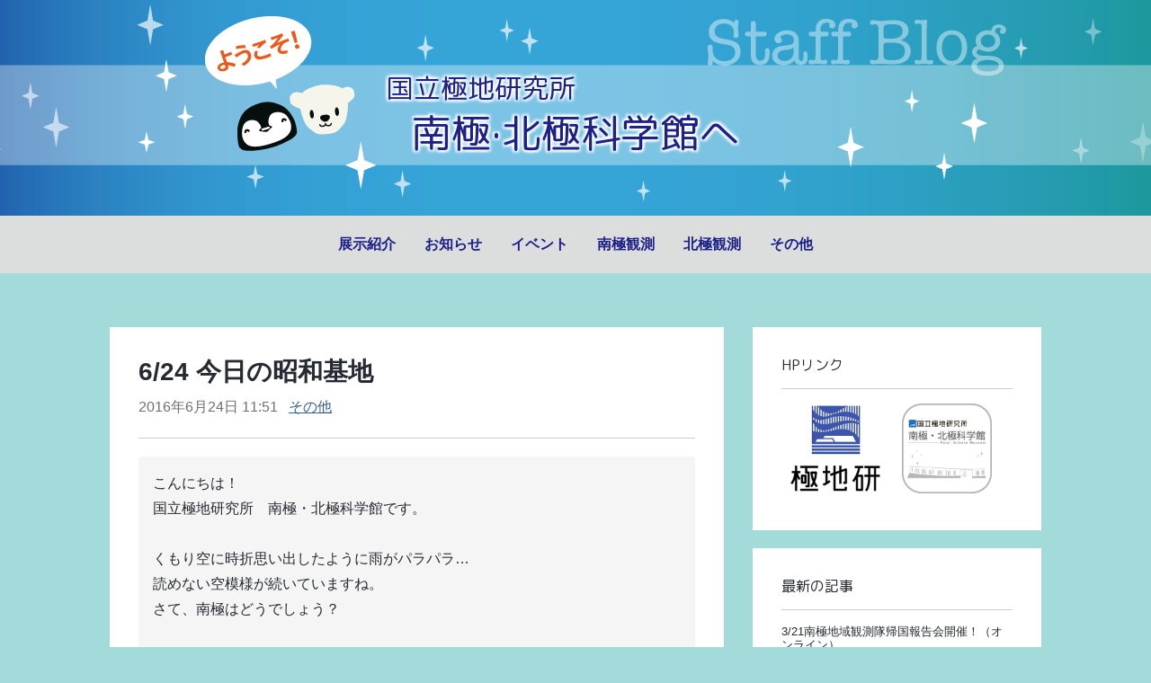

--- FILE ---
content_type: text/html; charset=utf-8
request_url: https://nipr-blog.nipr.ac.jp/science-museum/cat/624-b7d1-2.html
body_size: 6881
content:

<!DOCTYPE html>
<html lang="ja" itemscope itemtype="http://schema.org/WebPage">
<head>
  <meta charset="UTF-8">
  <meta http-equiv="X-UA-Compatible" content="IE=edge">
  <meta name="viewport" content="width=device-width,initial-scale=1">
  <title>6/24 今日の昭和基地 - 南極・北極科学館 スタッフブログ</title>
  <meta name="generator" content="MovableType.net">
  <meta name="description" content="こんにちは！ 国立極地研究所 南極・北極科学館です。 くもり空に時折思い出したよ...">
  <meta name="keywords" content="movable type,mt,テーマ,theme">
  <link rel="start" href="https://nipr-blog.nipr.ac.jp/science-museum/">
  <link rel="alternate" type="application/atom+xml" title="Recent Entries" href="https://nipr-blog.nipr.ac.jp/science-museum/atom.xml">
  <link rel="canonical" href="https://nipr-blog.nipr.ac.jp/science-museum/cat/624-b7d1-2.html" />
  <meta property="og:type" content="article">
  <meta property="og:locale" content="ja_JP">
  <meta property="og:title" content="6/24 今日の昭和基地 - 南極・北極科学館 スタッフブログ">
  <meta property="og:url" content="https://nipr-blog.nipr.ac.jp/science-museum/cat/624-b7d1-2.html">
  <meta property="og:description" content="こんにちは！ 国立極地研究所 南極・北極科学館です。 くもり空に時折思い出したよ...">
  <meta property="og:site_name" content="南極・北極科学館 スタッフブログ">
  <meta property="og:image" content="https://nipr-blog.nipr.ac.jp/science-museum/.assets/thumbnail/2-9cdc0e94-1200wi.jpg">
  <meta property="fb:app_id" content="movabletypenet">
  <meta name="twitter:card" content="summary_large_image">
  <meta name="twitter:site" content="@movabletypenet">
  <meta name="twitter:title" content="6/24 今日の昭和基地 | 南極・北極科学館 スタッフブログ">
  <meta name="twitter:description" content="こんにちは！ 国立極地研究所 南極・北極科学館です。 くもり空に時折思い出したよ...">
  <meta name="twitter:image" content="https://nipr-blog.nipr.ac.jp/science-museum/.assets/thumbnail/2-9cdc0e94-1200wi.jpg">
  <!-- Microdata -->
  <meta itemprop="description" content="こんにちは！ 国立極地研究所 南極・北極科学館です。 くもり空に時折思い出したよ...">
  <link itemprop="url" href="https://nipr-blog.nipr.ac.jp/science-museum/cat/624-b7d1-2.html">
  <link itemprop="image" href="https://nipr-blog.nipr.ac.jp/science-museum/.assets/thumbnail/2-9cdc0e94-1200wi.jpg">
  <!--[if lt IE 9]>
  <script src="https://cdnjs.cloudflare.com/ajax/libs/html5shiv/3.7.3/html5shiv.min.js" integrity="sha256-3Jy/GbSLrg0o9y5Z5n1uw0qxZECH7C6OQpVBgNFYa0g=" crossorigin="anonymous"></script>
  <script src="https://cdnjs.cloudflare.com/ajax/libs/respond.js/1.4.2/respond.min.js" integrity="sha256-g6iAfvZp+nDQ2TdTR/VVKJf3bGro4ub5fvWSWVRi2NE=" crossorigin="anonymous"></script>
  <![endif]-->
  <script src="https://cdnjs.cloudflare.com/ajax/libs/jquery/3.3.1/jquery.min.js" integrity="sha256-FgpCb/KJQlLNfOu91ta32o/NMZxltwRo8QtmkMRdAu8=" crossorigin="anonymous"></script>
<link rel="stylesheet" href="https://use.fontawesome.com/releases/v5.4.1/css/all.css" integrity="sha384-5sAR7xN1Nv6T6+dT2mhtzEpVJvfS3NScPQTrOxhwjIuvcA67KV2R5Jz6kr4abQsz" crossorigin="anonymous">
<link rel="stylesheet" href="https://cdnjs.cloudflare.com/ajax/libs/meyer-reset/2.0/reset.min.css" integrity="sha256-gvEnj2axkqIj4wbYhPjbWV7zttgpzBVEgHub9AAZQD4=" crossorigin="anonymous" />
<link rel="stylesheet" href="https://nipr-blog.nipr.ac.jp/science-museum/css/styles.css">
<link rel="shortcut icon" href="https://www.nipr.ac.jp/favicon.ico">
<link rel="manifest" href="https://nipr-blog.nipr.ac.jp/.app/manifest.json" crossorigin="use-credentials">
<meta name="theme-color" content="white">
<script type="text/javascript" src="https://nipr-blog.nipr.ac.jp/science-museum/js/menufolder.js"></script>
<!-- Global site tag (gtag.js) - Google Analytics -->
<script async src="https://www.googletagmanager.com/gtag/js?id=UA-18293085-16"></script>
<script>
  window.dataLayer = window.dataLayer || [];
  function gtag(){dataLayer.push(arguments);}
  gtag('js', new Date());

  gtag('config', 'UA-18293085-16');
</script>

  <!-- Google アナリティクスのトラッキングコードを記述してください。 -->

</head>
<body id="contents_page">
  <header class="mainHeader">
  <div class="header__wrap">
  <div class="inner">
  <h1 class="header__title"><a href="https://nipr-blog.nipr.ac.jp/science-museum/"><span>国立極地研究所</span><br>南極&#0183;北極科学館へ</a></h1>
      </div>
  </div>
  <div class="navi__wrap">
  <div class="inner">
    <div id="nav_toggle">
      <div> <span></span> <span></span> <span></span> </div>
    </div>
    <nav>
	<ul class="navi__list">
				<li><a href="https://nipr-blog.nipr.ac.jp/science-museum/cat-3/">展示紹介</a>
	

    	</li>
				<li><a href="https://nipr-blog.nipr.ac.jp/science-museum/cat-1/">お知らせ</a>
	

    	</li>
				<li><a href="https://nipr-blog.nipr.ac.jp/science-museum/cat-2/">イベント</a>
	

    	</li>
				<li><a href="https://nipr-blog.nipr.ac.jp/science-museum/cat-4/">南極観測</a>
	

    	</li>
				<li><a href="https://nipr-blog.nipr.ac.jp/science-museum/cat-5/">北極観測</a>
	

    	</li>
				<li><a href="https://nipr-blog.nipr.ac.jp/science-museum/cat/">その他</a>
	

    	</li>
		</ul>
    </nav>
  </div>
  </div>
</header>


<div class="inner">
      <div class="contents">
      <main class="main">
        <article class="entryWrap">
          <header class="entryHeader wysiwyg">
            <div class="entry__dateWrap">
              <h1 class="entry__title">6/24 今日の昭和基地</h1>
              <span class="entry__date">2016年6月24日 11:51</span>
              <span class="entry__category">
                <a href="https://nipr-blog.nipr.ac.jp/science-museum/cat/">その他</a>
                            </span>
            </div>
          </header>

        <section class="entryBody wysiwyg">
            <pre>こんにちは！<br />国立極地研究所　南極・北極科学館です。<br /><br />くもり空に時折思い出したように雨がパラパラ…<br />読めない空模様が続いていますね。<br />さて、南極はどうでしょう？<br /><br /><br />【南極・昭和基地】午前4時（日本時間：午前10時）<br />天気：弱い雪<br />気温：-19℃<br />風向・風速：南 3.1m/s<br />★極夜25日目<br /><br /><br />【東京都立川市】午前10時<br />天気：くもり時々雨<br />気温：23℃<br /><br />　<br />南極は今日も雪のようです。<br /><br /><br />梅雨の時期は気分までジメジメしてしまいがちですが<br />私は元気の出る食事と服装と音楽で<img class="emoticon happy02" src="https://cdn.movabletype.net/emoticons/happy02.gif" /><br />乗り切ろうと思います！<br /><br /><br /><br />…と、以前ならこれだけだったのですが…<br /><br /><br />科学館に勤めるようになってからというもの<br />ダイナミックな自然を感じることも癒しだなあ、と思うのです。<br /><br /><br />実際、緑のなかに身をおくことはもちろんですが<br />この同じ地球に極地のような雄大な世界があることを想像するのも<br />なんだかゆったりとした気分になって、心にゆとりが生まれる気がしませんか？<br /><br /><br /></pre>
<p><a href="https://nipr-blog.nipr.ac.jp/science-museum/.assets/2-9cdc0e94.jpg" onclick="window.open( this.href, '_blank', 'width=800,height=525,scrollbars=no,resizable=no,toolbar=no,directories=no,location=no,menubar=no,status=no,left=0,top=0' ); return false"><img class="asset  asset-image at-xid-photo-53266585" style="width: 320px; display: block;" title="2" src="https://nipr-blog.nipr.ac.jp/science-museum/.assets/2-f686c665.jpg" alt="2" /></a></p>
<p><a href="https://nipr-blog.nipr.ac.jp/science-museum/.assets/pb030087_2m.jpg" onclick="window.open( this.href, '_blank', 'width=800,height=600,scrollbars=no,resizable=no,toolbar=no,directories=no,location=no,menubar=no,status=no,left=0,top=0' ); return false"><img class="asset  asset-image at-xid-photo-53266749" style="width: 320px; display: block;" title="Pb030087_2m" src="https://nipr-blog.nipr.ac.jp/science-museum/.assets/pb030087_2m-f5f4ea34.jpg" alt="Pb030087_2m" /></a></p>
<p><a href="https://nipr-blog.nipr.ac.jp/science-museum/.assets/h005.jpg" onclick="window.open( this.href, '_blank', 'width=800,height=612,scrollbars=no,resizable=no,toolbar=no,directories=no,location=no,menubar=no,status=no,left=0,top=0' ); return false"><img class="asset  asset-image at-xid-photo-53266601" style="width: 320px; display: block;" title="H005" src="https://nipr-blog.nipr.ac.jp/science-museum/.assets/h005-7259486d.jpg" alt="H005" /></a>&nbsp;</p>
<pre>心の栄養、大切ですよね！</pre>
            <div class="entry__more">
            
            </div>
          </section>
          <footer class="entryFooter">
            <div class="entryFooter__metaWrap">
              <p class="entryFooter__date">2016年6月24日 11:51
              </p>
                              <ul class="entryFooter__info">
                  <li class="entryFooter__category"><span class="categoryFooter__hedding">カテゴリ</span>
                   <a href="https://nipr-blog.nipr.ac.jp/science-museum/cat/">その他</a>                  </li>
                </ul>
                          </div>
<!--
          <div class="entryFooter__Author">
              <h2 class="footerAuthor__title">この記事の筆者</h2>
              <dl class="footerAuthor__list clearfix">
                              <dd class="footerAuthor__images">
                  <figure>
                    <a href="https://nipr-blog.nipr.ac.jp/science-museum/nipr/"><img src="https://movabletype.net/users/nipr/system_5.jpg" width="50" height="50"></a>
                  </figure>
                </dd>
                              <dd class="footerAuthor__textWrap">
                  <p class="footerAuthor__name">
                    <a href="https://nipr-blog.nipr.ac.jp/science-museum/nipr/">国立極地研究所 広報室</a>
                  </p>
                </dd>
              </dl>
            </div>
-->
          <footer class="footer__snsWrap">
  <ul class="entryFooter__sns webpageFooter__sns">
    <!-- twitter -->
    <li><a href="https://twitter.com/share?
  url=https://nipr-blog.nipr.ac.jp/science-museum/cat/624-b7d1-2.html&via=movabletypenet&text=6/24 今日の昭和基地"rel="nofollow" target="_blank"class="sns__twitter"><i class="fab fa-twitter"></i></a></li>    <!-- facebook -->
    <li><a href="http://www.facebook.com/share.php?u=https://nipr-blog.nipr.ac.jp/science-museum/cat/624-b7d1-2.html" rel="nofollow" target="_blank" class="sns__fb"><i class="fab fa-facebook-f"></i></a></li>    <!-- line -->
    <li class="footer__sns--liline"><a href="https://social-plugins.line.me/lineit/share?url=https://nipr-blog.nipr.ac.jp/science-museum/cat/624-b7d1-2.html" target="_blank" class="sns__line"><i class="fab fa-line"></i></a></li>    <!-- hatena -->
    <li><a href="http://b.hatena.ne.jp/add?mode=confirm&url=https://nipr-blog.nipr.ac.jp/science-museum/cat/624-b7d1-2.html&title=6/24 今日の昭和基地" target="_blank" rel="nofollow" class="sns__hatena"><i class="fa-sns-hatena"></i></a></li>  </ul>
</footer>

          </footer>
        </article>
        <div class="footerNavi">
          <ul>
              <li><a href="https://nipr-blog.nipr.ac.jp/science-museum/cat/623-6deb-1.html" class="footerNavi__prev">前の記事「6/23 今日の昭和基地」</a></li>
              <li><a href="https://nipr-blog.nipr.ac.jp/science-museum/cat-2/cat-7/625-7f28.html" class="footerNavi__next">次の記事「6/25 本日サイエンスカフェ開催します☆」</a></li>
          </ul>
        </div>
      </main>
        <aside>
  <div class="sidebarWrap">

<section class="sidebar__module sidebar__latest">
<h2 class="sidebar__label">HPリンク</h2>
<ul class="link_logo">
	<li><a href="https://www.nipr.ac.jp/" target="_blank"><img src="https://nipr-blog.nipr.ac.jp/science-museum/img/logo1.png" alt="国立極地研究所" /></a></li>
	<li><a href="https://www.nipr.ac.jp/science-museum/" target="_blank"><img src="https://nipr-blog.nipr.ac.jp/science-museum/img/logo2.png" alt="南極・北極科学館" /></a></li>
</ul>
</section>
  
        <section class="sidebar__module sidebar__latest">
        <h2 class="sidebar__label">最新の記事</h2>
        <ul>
                    <li><a href="https://nipr-blog.nipr.ac.jp/science-museum/cat-2/cat-9/321.html">3/21南極地域観測隊帰国報告会開催！（オンライン）</a></li>
                    <li><a href="https://nipr-blog.nipr.ac.jp/science-museum/cat-4/3-6.html">3分でわかる！極地研 第6回「高層気象観測用ゾンデ」</a></li>
                    <li><a href="https://nipr-blog.nipr.ac.jp/science-museum/cat-4/post-2635.html">雛祭りと冬季訓練</a></li>
                    <li><a href="https://nipr-blog.nipr.ac.jp/science-museum/cat-4/9.html">観測隊経験者にインタビュー 第9回公開！</a></li>
                    <li><a href="https://nipr-blog.nipr.ac.jp/science-museum/cat-2/cat-6/post-2634.html">癒しの風景&amp;動物たち</a></li>
                  </ul>
      </section>
    
 <section class="sidebar__module sidebar__archive">
<h2 class="sidebar__label">カテゴリアーカイブ</h2>
	<ul>
				<li><a href="https://nipr-blog.nipr.ac.jp/science-museum/cat-3/">展示紹介（326）</a>
	

    	</li>
				<li><a href="https://nipr-blog.nipr.ac.jp/science-museum/cat-1/">お知らせ（350）</a>
	

    	</li>
				<li><a href="https://nipr-blog.nipr.ac.jp/science-museum/cat-2/">イベント（23）</a>
	
            <ul class="submenu">                        <li class="catdepth-2"><a href="https://nipr-blog.nipr.ac.jp/science-museum/cat-2/cat-6/">企画展示（170）</a>
                        </li>
                                                <li class="catdepth-2"><a href="https://nipr-blog.nipr.ac.jp/science-museum/cat-2/cat-7/">サイエンスカフェ（216）</a>
                        </li>
                                                <li class="catdepth-2"><a href="https://nipr-blog.nipr.ac.jp/science-museum/cat-2/cat-8/">めざせ！極地の研究者（39）</a>
                        </li>
                                                <li class="catdepth-2"><a href="https://nipr-blog.nipr.ac.jp/science-museum/cat-2/cat-9/">その他のイベント（191）</a>
                        </li>
            </ul>
    	</li>
				<li><a href="https://nipr-blog.nipr.ac.jp/science-museum/cat-4/">南極観測（331）</a>
	

    	</li>
				<li><a href="https://nipr-blog.nipr.ac.jp/science-museum/cat-5/">北極観測（43）</a>
	

    	</li>
				<li><a href="https://nipr-blog.nipr.ac.jp/science-museum/cat/">その他（369）</a>
	

    	</li>
		</ul>
</section>  

<section class="sidebar__module sidebar__archive">
        <h2 class="sidebar__label">月別アーカイブ</h2>
        <ul>
    <li><div id="archive2021name"><span>2021&#24180;&nbsp;＋</span></div>
      <ul id="archive2021list" class="tree">
      
              
                  <li class="tree"></li>
              
                  
                  <li class="tree">      <a href="https://nipr-blog.nipr.ac.jp/science-museum/2021/03/">2021年3月 [3]</a>
    </li>
              
                  
                  <li class="tree">      <a href="https://nipr-blog.nipr.ac.jp/science-museum/2021/02/">2021年2月 [4]</a>
    </li>
              
                  
            <li class="tree tree_end">      <a href="https://nipr-blog.nipr.ac.jp/science-museum/2021/01/">2021年1月 [4]</a>
    </li>
      </ul>
    </li>
    <li><div id="archive2020name"><span>2020&#24180;&nbsp;＋</span></div>
      <ul id="archive2020list" class="tree">
              
                  
                  <li class="tree">      <a href="https://nipr-blog.nipr.ac.jp/science-museum/2020/12/">2020年12月 [4]</a>
    </li>
              
                  
                  <li class="tree">      <a href="https://nipr-blog.nipr.ac.jp/science-museum/2020/11/">2020年11月 [3]</a>
    </li>
              
                  
                  <li class="tree">      <a href="https://nipr-blog.nipr.ac.jp/science-museum/2020/10/">2020年10月 [5]</a>
    </li>
              
                  
                  <li class="tree">      <a href="https://nipr-blog.nipr.ac.jp/science-museum/2020/09/">2020年9月 [4]</a>
    </li>
              
                  
                  <li class="tree">      <a href="https://nipr-blog.nipr.ac.jp/science-museum/2020/08/">2020年8月 [3]</a>
    </li>
              
                  
                  <li class="tree">      <a href="https://nipr-blog.nipr.ac.jp/science-museum/2020/07/">2020年7月 [5]</a>
    </li>
              
                  
                  <li class="tree">      <a href="https://nipr-blog.nipr.ac.jp/science-museum/2020/06/">2020年6月 [4]</a>
    </li>
              
                  
                  <li class="tree">      <a href="https://nipr-blog.nipr.ac.jp/science-museum/2020/05/">2020年5月 [3]</a>
    </li>
              
                  
                  <li class="tree">      <a href="https://nipr-blog.nipr.ac.jp/science-museum/2020/02/">2020年2月 [19]</a>
    </li>
              
                  
            <li class="tree tree_end">      <a href="https://nipr-blog.nipr.ac.jp/science-museum/2020/01/">2020年1月 [19]</a>
    </li>
      </ul>
    </li>
    <li><div id="archive2019name"><span>2019&#24180;&nbsp;＋</span></div>
      <ul id="archive2019list" class="tree">
              
                  
                  <li class="tree">      <a href="https://nipr-blog.nipr.ac.jp/science-museum/2019/12/">2019年12月 [19]</a>
    </li>
              
                  
                  <li class="tree">      <a href="https://nipr-blog.nipr.ac.jp/science-museum/2019/11/">2019年11月 [21]</a>
    </li>
              
                  
                  <li class="tree">      <a href="https://nipr-blog.nipr.ac.jp/science-museum/2019/10/">2019年10月 [21]</a>
    </li>
              
                  
                  <li class="tree">      <a href="https://nipr-blog.nipr.ac.jp/science-museum/2019/09/">2019年9月 [20]</a>
    </li>
              
                  
                  <li class="tree">      <a href="https://nipr-blog.nipr.ac.jp/science-museum/2019/08/">2019年8月 [21]</a>
    </li>
              
                  
                  <li class="tree">      <a href="https://nipr-blog.nipr.ac.jp/science-museum/2019/07/">2019年7月 [22]</a>
    </li>
              
                  
                  <li class="tree">      <a href="https://nipr-blog.nipr.ac.jp/science-museum/2019/06/">2019年6月 [21]</a>
    </li>
              
                  
                  <li class="tree">      <a href="https://nipr-blog.nipr.ac.jp/science-museum/2019/05/">2019年5月 [20]</a>
    </li>
              
                  
                  <li class="tree">      <a href="https://nipr-blog.nipr.ac.jp/science-museum/2019/04/">2019年4月 [20]</a>
    </li>
              
                  
                  <li class="tree">      <a href="https://nipr-blog.nipr.ac.jp/science-museum/2019/03/">2019年3月 [21]</a>
    </li>
              
                  
                  <li class="tree">      <a href="https://nipr-blog.nipr.ac.jp/science-museum/2019/02/">2019年2月 [20]</a>
    </li>
              
                  
            <li class="tree tree_end">      <a href="https://nipr-blog.nipr.ac.jp/science-museum/2019/01/">2019年1月 [19]</a>
    </li>
      </ul>
    </li>
    <li><div id="archive2018name"><span>2018&#24180;&nbsp;＋</span></div>
      <ul id="archive2018list" class="tree">
              
                  
                  <li class="tree">      <a href="https://nipr-blog.nipr.ac.jp/science-museum/2018/12/">2018年12月 [20]</a>
    </li>
              
                  
                  <li class="tree">      <a href="https://nipr-blog.nipr.ac.jp/science-museum/2018/11/">2018年11月 [20]</a>
    </li>
              
                  
                  <li class="tree">      <a href="https://nipr-blog.nipr.ac.jp/science-museum/2018/10/">2018年10月 [22]</a>
    </li>
              
                  
                  <li class="tree">      <a href="https://nipr-blog.nipr.ac.jp/science-museum/2018/09/">2018年9月 [21]</a>
    </li>
              
                  
                  <li class="tree">      <a href="https://nipr-blog.nipr.ac.jp/science-museum/2018/08/">2018年8月 [21]</a>
    </li>
              
                  
                  <li class="tree">      <a href="https://nipr-blog.nipr.ac.jp/science-museum/2018/07/">2018年7月 [21]</a>
    </li>
              
                  
                  <li class="tree">      <a href="https://nipr-blog.nipr.ac.jp/science-museum/2018/06/">2018年6月 [22]</a>
    </li>
              
                  
                  <li class="tree">      <a href="https://nipr-blog.nipr.ac.jp/science-museum/2018/05/">2018年5月 [21]</a>
    </li>
              
                  
                  <li class="tree">      <a href="https://nipr-blog.nipr.ac.jp/science-museum/2018/04/">2018年4月 [20]</a>
    </li>
              
                  
                  <li class="tree">      <a href="https://nipr-blog.nipr.ac.jp/science-museum/2018/03/">2018年3月 [22]</a>
    </li>
              
                  
                  <li class="tree">      <a href="https://nipr-blog.nipr.ac.jp/science-museum/2018/02/">2018年2月 [20]</a>
    </li>
              
                  
            <li class="tree tree_end">      <a href="https://nipr-blog.nipr.ac.jp/science-museum/2018/01/">2018年1月 [19]</a>
    </li>
      </ul>
    </li>
    <li><div id="archive2017name"><span>2017&#24180;&nbsp;＋</span></div>
      <ul id="archive2017list" class="tree">
              
                  
                  <li class="tree">      <a href="https://nipr-blog.nipr.ac.jp/science-museum/2017/12/">2017年12月 [19]</a>
    </li>
              
                  
                  <li class="tree">      <a href="https://nipr-blog.nipr.ac.jp/science-museum/2017/11/">2017年11月 [20]</a>
    </li>
              
                  
                  <li class="tree">      <a href="https://nipr-blog.nipr.ac.jp/science-museum/2017/10/">2017年10月 [21]</a>
    </li>
              
                  
                  <li class="tree">      <a href="https://nipr-blog.nipr.ac.jp/science-museum/2017/09/">2017年9月 [21]</a>
    </li>
              
                  
                  <li class="tree">      <a href="https://nipr-blog.nipr.ac.jp/science-museum/2017/08/">2017年8月 [20]</a>
    </li>
              
                  
                  <li class="tree">      <a href="https://nipr-blog.nipr.ac.jp/science-museum/2017/07/">2017年7月 [21]</a>
    </li>
              
                  
                  <li class="tree">      <a href="https://nipr-blog.nipr.ac.jp/science-museum/2017/06/">2017年6月 [22]</a>
    </li>
              
                  
                  <li class="tree">      <a href="https://nipr-blog.nipr.ac.jp/science-museum/2017/05/">2017年5月 [20]</a>
    </li>
              
                  
                  <li class="tree">      <a href="https://nipr-blog.nipr.ac.jp/science-museum/2017/04/">2017年4月 [20]</a>
    </li>
              
                  
                  <li class="tree">      <a href="https://nipr-blog.nipr.ac.jp/science-museum/2017/03/">2017年3月 [23]</a>
    </li>
              
                  
                  <li class="tree">      <a href="https://nipr-blog.nipr.ac.jp/science-museum/2017/02/">2017年2月 [19]</a>
    </li>
              
                  
            <li class="tree tree_end">      <a href="https://nipr-blog.nipr.ac.jp/science-museum/2017/01/">2017年1月 [19]</a>
    </li>
      </ul>
    </li>
    <li><div id="archive2016name"><span>2016&#24180;&nbsp;＋</span></div>
      <ul id="archive2016list" class="tree">
              
                  
                  <li class="tree">      <a href="https://nipr-blog.nipr.ac.jp/science-museum/2016/12/">2016年12月 [17]</a>
    </li>
              
                  
                  <li class="tree">      <a href="https://nipr-blog.nipr.ac.jp/science-museum/2016/11/">2016年11月 [21]</a>
    </li>
              
                  
                  <li class="tree">      <a href="https://nipr-blog.nipr.ac.jp/science-museum/2016/10/">2016年10月 [22]</a>
    </li>
              
                  
                  <li class="tree">      <a href="https://nipr-blog.nipr.ac.jp/science-museum/2016/09/">2016年9月 [21]</a>
    </li>
              
                  
                  <li class="tree">      <a href="https://nipr-blog.nipr.ac.jp/science-museum/2016/08/">2016年8月 [21]</a>
    </li>
              
                  
                  <li class="tree">      <a href="https://nipr-blog.nipr.ac.jp/science-museum/2016/07/">2016年7月 [22]</a>
    </li>
              
                  
                  <li class="tree">      <a href="https://nipr-blog.nipr.ac.jp/science-museum/2016/06/">2016年6月 [22]</a>
    </li>
              
                  
                  <li class="tree">      <a href="https://nipr-blog.nipr.ac.jp/science-museum/2016/05/">2016年5月 [20]</a>
    </li>
              
                  
                  <li class="tree">      <a href="https://nipr-blog.nipr.ac.jp/science-museum/2016/04/">2016年4月 [22]</a>
    </li>
              
                  
                  <li class="tree">      <a href="https://nipr-blog.nipr.ac.jp/science-museum/2016/03/">2016年3月 [24]</a>
    </li>
              
                  
                  <li class="tree">      <a href="https://nipr-blog.nipr.ac.jp/science-museum/2016/02/">2016年2月 [19]</a>
    </li>
              
                  
            <li class="tree tree_end">      <a href="https://nipr-blog.nipr.ac.jp/science-museum/2016/01/">2016年1月 [21]</a>
    </li>
      </ul>
    </li>
    <li><div id="archive2015name"><span>2015&#24180;&nbsp;＋</span></div>
      <ul id="archive2015list" class="tree">
              
                  
                  <li class="tree">      <a href="https://nipr-blog.nipr.ac.jp/science-museum/2015/12/">2015年12月 [21]</a>
    </li>
              
                  
                  <li class="tree">      <a href="https://nipr-blog.nipr.ac.jp/science-museum/2015/11/">2015年11月 [19]</a>
    </li>
              
                  
                  <li class="tree">      <a href="https://nipr-blog.nipr.ac.jp/science-museum/2015/10/">2015年10月 [25]</a>
    </li>
              
                  
                  <li class="tree">      <a href="https://nipr-blog.nipr.ac.jp/science-museum/2015/09/">2015年9月 [22]</a>
    </li>
              
                  
                  <li class="tree">      <a href="https://nipr-blog.nipr.ac.jp/science-museum/2015/08/">2015年8月 [23]</a>
    </li>
              
                  
                  <li class="tree">      <a href="https://nipr-blog.nipr.ac.jp/science-museum/2015/07/">2015年7月 [26]</a>
    </li>
              
                  
                  <li class="tree">      <a href="https://nipr-blog.nipr.ac.jp/science-museum/2015/06/">2015年6月 [22]</a>
    </li>
              
                  
                  <li class="tree">      <a href="https://nipr-blog.nipr.ac.jp/science-museum/2015/05/">2015年5月 [24]</a>
    </li>
              
                  
                  <li class="tree">      <a href="https://nipr-blog.nipr.ac.jp/science-museum/2015/04/">2015年4月 [26]</a>
    </li>
              
                  
                  <li class="tree">      <a href="https://nipr-blog.nipr.ac.jp/science-museum/2015/03/">2015年3月 [25]</a>
    </li>
              
                  
                  <li class="tree">      <a href="https://nipr-blog.nipr.ac.jp/science-museum/2015/02/">2015年2月 [22]</a>
    </li>
              
                  
            <li class="tree tree_end">      <a href="https://nipr-blog.nipr.ac.jp/science-museum/2015/01/">2015年1月 [24]</a>
    </li>
      </ul>
    </li>
    <li><div id="archive2014name"><span>2014&#24180;&nbsp;＋</span></div>
      <ul id="archive2014list" class="tree">
              
                  
                  <li class="tree">      <a href="https://nipr-blog.nipr.ac.jp/science-museum/2014/12/">2014年12月 [20]</a>
    </li>
              
                  
                  <li class="tree">      <a href="https://nipr-blog.nipr.ac.jp/science-museum/2014/11/">2014年11月 [30]</a>
    </li>
              
                  
                  <li class="tree">      <a href="https://nipr-blog.nipr.ac.jp/science-museum/2014/10/">2014年10月 [30]</a>
    </li>
              
                  
                  <li class="tree">      <a href="https://nipr-blog.nipr.ac.jp/science-museum/2014/09/">2014年9月 [21]</a>
    </li>
              
                  
                  <li class="tree">      <a href="https://nipr-blog.nipr.ac.jp/science-museum/2014/08/">2014年8月 [30]</a>
    </li>
              
                  
                  <li class="tree">      <a href="https://nipr-blog.nipr.ac.jp/science-museum/2014/07/">2014年7月 [30]</a>
    </li>
              
                <li class="tree tree_end">      <a href="https://nipr-blog.nipr.ac.jp/science-museum/2014/06/">2014年6月 [25]</a>
    </li>
      </ul>
    </li>
  </ul>
      
<script type="text/javascript">
//<![CDATA[
        FoldNavigation('archive2014','off');
              FoldNavigation('archive2015','off');
              FoldNavigation('archive2016','off');
              FoldNavigation('archive2017','off');
              FoldNavigation('archive2018','off');
              FoldNavigation('archive2019','off');
              FoldNavigation('archive2020','off');
              FoldNavigation('archive2021','off',false);
      
//]]>
</script>
<!-- 月別アーカイブ ここまで -->
</section>

</div>
</aside>

    </div>
  </div>
  






<footer class="mainFooter">
  <div class="inner">
    <p class="footer__themename read">大学共同利用機関法人 情報・システム研究機構 <span>国立極地研究所</span><br>
    Copyright &copy; National Institute of Polar Research <span>All rights reserved.</span></p>
  </div>
</footer>
<script src="https://push-notification-api.movabletype.net/v2.7.0/js/sw-init.js" id="mt-service-worker-init" data-register="/science-museum/.app/sw.js" data-scope="/science-museum/" data-locale="ja_JP"></script>
<!-- Web Font -->

  <script src="https://cdnjs.cloudflare.com/ajax/libs/jquery-smooth-scroll/2.2.0/jquery.smooth-scroll.min.js" integrity="sha256-fdhzLBb+vMfwRwZKZPtza9iFcdVtEhrWRHhxSzEy4Ek=" crossorigin="anonymous"></script>
<script>
$(function() {
  var nH = $(".navi__list").innerHeight();
  var w = $(window).width();
  var x = 768;
  if (w >= x) {
    $("main,aside").css("padding-top", nH + "px");
  }

  $("a").smoothScroll({
    speed: 500,
  });

  var _window = $(window),
    _header = $(".navi__wrap"),
    heroBottom;
  _window.on("scroll", function() {
    heroBottom = $(".mainHeader").height();
    if (_window.scrollTop() > heroBottom) {
      _header.addClass("fixed");
    } else {
      _header.removeClass("fixed");
    }
  });
  _window.trigger("scroll");
  $("#nav_toggle").click(function() {
    $("header").toggleClass("open");
    $("nav").slideToggle(500);
  });
});
</script>
<link href="https://fonts.googleapis.com/css2?family=M+PLUS+Rounded+1c:wght@100;300;400;500;700&display=swap" rel="stylesheet">

</body>
</html>


--- FILE ---
content_type: text/css
request_url: https://nipr-blog.nipr.ac.jp/science-museum/css/styles.css
body_size: 5788
content:
@charset "UTF-8";







body {
  color: #262A32;
  background-color: #EFEFEA;
  font-size: 16px;
  line-height: 1.75;
  font-family: -apple-system, BlinkMacSystemFont, "Helvetica Neue", YuGothic, "ヒラギノ角ゴ ProN W3", Hiragino Kaku Gothic ProN, Arial, "メイリオ", Meiryo, sans-serif; }

article, aside, details, figcaption, figure, footer, header, hgroup, menu, nav, section {
  word-wrap: break-word; }

a {
  transition: .3s;
  color: #365F87; }

a:hover {
  opacity: 0.7; }

.inner {
  max-width: 1036px;
  margin: 0 auto;
  padding: 0rem 0 0rem 0;
  position: relative; }
  
.clearfix:after {
    content:" ";
    display:block;
    clear:both;
}

@media (max-width: 1100px) {
  .inner {
    max-width: 728px; }
}

@media (max-width: 768px) {
  .inner {
    max-width: none;
    width: 90%; }
}

/*------------
    COMMON
------------*/
.mainHeader {
  z-index: 100;
  position: relative; }
  .mainHeader .header__wrap {
    width: auto;
    height: calc(240px - 4rem);
    margin: 0 auto;
    padding: 2rem 0;
    display: flex;
    /* 縦方向中央揃え（Safari用） */
    align-items: center;
    /* 縦方向中央揃え */
    background-color: #707070;
    background-image: url(https://nipr-blog.nipr.ac.jp/science-museum/.assets/thumbnail/header-bg-i.png);
    background-position: center;
    background-size: cover; }
  .mainHeader .header__title {
    font-size: 40px;
    line-height: 1.25;
    font-weight: bold;
    text-align: center;
    -webkit-text-shadow: 0px 0px 8px #1e1e1e, 0px 0px 16px #1e1e1e, 0px 0px 20px #1e1e1e, 0px 0px 24px #1e1e1e;
    text-shadow: 0px 0px 8px #1e1e1e, 0px 0px 16px #1e1e1e, 0px 0px 20px #1e1e1e, 0px 0px 24px #1e1e1e; }
    .mainHeader .header__title a {
/*      color: #FFFFFF;*/
      text-decoration: none; }
  .mainHeader .header__description {
    color: #FFFFFF;
    margin-top: 0.5rem;
    text-align: center;
    -webkit-text-shadow: 0px 0px 2px #1e1e1e, 0px 0px 8px #1e1e1e, 0px 0px 12px #1e1e1e;
    text-shadow: 0px 0px 2px #1e1e1e, 0px 0px 8px #1e1e1e, 0px 0px 12px #1e1e1e; }

.navi__wrap {
/*  background-color: #333333;*/
  position: absolute;
  width: 100%; }
  .navi__wrap.fixed {
    position: fixed;
    top: 0; }
  .navi__wrap .navi__list {
      display: flex;
      flex-wrap: wrap;
      justify-content: center;
      padding: 12px; }
    .navi__wrap .navi__list li {
      width: auto;
      height: 60px;
      line-height: 60px;
      display: block;
      margin: 0 1rem;
      font-weight: bold; }
      .navi__wrap .navi__list li a {
        text-decoration: none;
/*        color: #FFFFFF; */}

#nav_toggle {
  display: none; }

@media screen and (max-width: 768px) {
  nav {
    display: none;
    position: relative;
    width: 100%;
    left: 0; }
  .navi__wrap .navi__list {
    display: block;
    width: 100%; }
  .navi__wrap .navi__list li {
    height: 56px;
    line-height: 56px;
    text-align: center;
    border-top: 1px solid #CCCCCC; }
    .navi__wrap .navi__list li a {
      display: block; }
  #nav_toggle {
    display: block;
    width: 32px;
    height: 32px;
    margin: 0 auto;
    padding: 16px 0 12px;
    position: relative;
    z-index: 1000;
    cursor: pointer; }
  #nav_toggle div {
    position: relative; }
  #nav_toggle span {
    display: block;
    height: 3px;
    background: #ffffff;
    position: absolute;
    width: 100%;
    left: 0;
    transition: 0.5s ease-in-out; }
  #nav_toggle span:nth-child(1) {
    top: 0px; }
  #nav_toggle span:nth-child(2) {
    top: 11px; }
  #nav_toggle span:nth-child(3) {
    top: 22px; }
  .open #nav_toggle span:nth-child(1) {
    top: 12px;
    -webkit-transform: rotate(135deg);
    transform: rotate(135deg); }
  .open #nav_toggle span:nth-child(2) {
    width: 0;
    left: 50%; }
  .open #nav_toggle span:nth-child(3) {
    top: 12px;
    -webkit-transform: rotate(-135deg);
    transform: rotate(-135deg); } }

.contents {
  display: flex;
  margin-top: 60px; }

@media (max-width: 768px) {
  .contents {
    display: block; } }

.main {
  width: 684px;
  padding: 40px 0 60px;
  margin-right: 32px; }

@media (max-width: 1100px) {
  .main {
    width: 450px;
    margin-right: 20px; } }

@media (max-width: 768px) {
  .main {
    width: 100%;
    margin-right: 0;
    padding-bottom: 40px; } }

aside {
  width: 322px; }
  aside a {
    color: #262A32;
    text-decoration: none; }

.sidebarWrap {
  padding: 0 0 40px 0; }
/* underlayer */
.ULWrap .sidebarWrap {
  padding: 50px 0 40px 0; }

.sidebar__module {
  width: auto;
  margin-bottom: 20px;
  padding: 32px;
  background-color: #FFFFFF; }
  .sidebar__module h2 {
    font-size: 1.25rem;
    line-height: 1.25;
    border-bottom: 1px solid #CCCCCC;
    padding-bottom: 16px;
    margin-bottom: 16px;
    font-weight: bold; }
  .sidebar__module ul li, .sidebar__module ol li {
    line-height: 1.25;
    margin-bottom: 1rem; }
    .sidebar__module ul li:last-child, .sidebar__module ol li:last-child {
      margin-bottom: 0; }
  .sidebar__module dl {
    margin-bottom: 20px;
    padding-bottom: 20px;
    border-bottom: 1px solid #CCCCCC; }
    .sidebar__module dl:last-child {
      margin-bottom: 0;
      padding-bottom: 0;
      border: 0px; }
  .sidebar__module dl dt {
    color: #707070;
    font-weight: bold;
    margin-bottom: 1rem;
    line-height: 1.25; }
  .sidebar__module dl dd:last-child {
    margin-bottom: 0; }

    .mt-site-search-form {
      display: flex;
      margin-bottom: 8px;
    }

    .mt-site-search-form__query {
      position: relative;
      display: block;
      width: calc(100% - 84px - 0.5em);
      border: 1px solid #CCCCCC;
      height: 32px;
      padding: 0 8px;
      font-size: 16px;
      box-sizing: inherit;
    }

    .mt-site-search-form__button {
      width: 71px;
      cursor: pointer;
      position: relative;
      display: block;
      border: 1px solid #CCCCCC;
      background-color: #CCCCCC;
      height: 34px;
      font-size: 16px;
      padding: 0 16px;
    }
    
    .wysiwyg .mt-site-search__pagination ul {
      margin-left: 0;
    }
    .wysiwyg .mt-site-search__pagination ul li  {
      margin-right: 0.5rem;
      margin-bottom: 0;
    }
      
    .wysiwyg .mt-site-search-pagination-item::before {
      display: none;
    }

.sidebar__category li, .sidebar__archive li {
  left: 16px;
  width: auto;
  display: block;
  position: relative;
  margin-right: 16px; }
  .sidebar__category li:before, .sidebar__archive li:before {
    content: "\f0da";
    font-family: "Font Awesome 5 Free";
    color: #365F87;
    font-size: 1.25rem;
    line-height: 1rem;
    font-weight: bold;
    width: 20px;
    height: 16px;
    position: absolute;
    top: 4px;
    left: -16px;
    display: block; }

  .sidebar__profile .profile__images {
    width: 160px;
    height: 160px;
    margin: 0 auto;
    display: block;
    margin-bottom: 2rem; }
  .sidebar__profile .profile__images img {
    width: 160px;
    height: 160px;
  }

.sidebar__profile .profile__name {
  text-align: center;
  margin-bottom: 0.5rem; }
  .sidebar__profile .profile__name::before {
    content: "\f007";
    font-family: "Font Awesome 5 Free";
    font-size: 1.5rem;
    line-height: 1rem;
    margin-right: 8px;
    color: #707070; }

.sidebar__profile .profile__text {
  font-size: 12px; }

.sidebar__module.sidebar__copy {
  background: none;
  padding: 0 0 20px;
  margin: 0; }
  .sidebar__module.sidebar__copy h2 {
    font-size: 1rem;
    font-weight: normal;
    text-decoration: underline;
    text-align: center;
    padding: 0;
    margin: 0;
    border: 0; }
    .sidebar__module.sidebar__copy h2 a {
      color: #365F87; }

  /*webプッシュ*/
  .webpush {
    display: none;
  }

  .mtnet-push-notification-service-enabled .webpush {
    display: block;
  }

  .side-webpush {
    margin-bottom: 20px;
    text-align: center;
    padding: 15px 15px 15px 15px;
    background-color: #365F87;
    color: #FFFFFF;
  }
  
  .side-webpush .fa-bell {
    font-size: 1.25rem;
    margin-right: 4px;
  }

@media (max-width: 1100px) {
  aside {
    width: 260px; }
  .sidebar__module {
    padding: 20px 16px;
    width: auto; }
    .sidebar__module h2 {
      padding-bottom: 12px; }
  .sidebar__feed h2 {
    padding-bottom: 0; } }

@media (max-width: 768px) {
  aside {
    width: auto; }
  .sidebarWrap {
    padding: 0;
    display: block; }
  .ULWrap .sidebarWrap {
    padding: 0 0 40px 0; }
   }

.mainFooter {
  padding: 20px 0;
  background-color: #262A32;
  color: #FFFFFF; }
  .mainFooter .footer__themename {
    text-align: center; }
    .mainFooter .footer__themename .themename__heading {
      margin-right: 0.5rem; }
      .mainFooter .footer__themename .themename__heading:after {
        content: ":";
        margin-left: 0.5rem; }

/*------------
    INDEX
------------*/
.article {
  width: 620px;
  padding: 32px;
  margin-bottom: 20px;
  background-color: #FFFFFF; }
  .article .article__title {
    font-size: 1.75rem;
    line-height: 1.25;
    margin-bottom: 4px;
    /*font-weight: bold;*/ }
    .article .article__title a {
/*      color: #262A32;*/
      text-decoration: none; }
  .article .article__dateWrap {
    border-bottom: 1px solid #CCCCCC;
    padding-bottom: 20px;
    margin-bottom: 20px; }
  .article .article__date {
    margin-right: 0.5rem;
    color: #707070; }
  .article .article__thumbnail {
    width: 620px;
    height: auto;
    position: relative;
    vertical-align: middle;
    text-align: center;
    margin-bottom: 20px; }
  .article .article__thumbnail img {
    max-width: 620px;
    width: auto;
    height: auto;
    -o-object-fit: cover;
       object-fit: cover; }
  .article .article__text {
    margin-bottom: 20px; }
  .article .article__footer::before {
    content: "\f0da";
    font-family: "Font Awesome 5 Free";
    margin-right: 0.25rem;
    line-height: 16px;
    font-weight: bold;
    color: #365F87; }

.fixedtotop {
  box-shadow: 0 0 0 6px #365F87 inset;
  position: relative; }
  .fixedtotop:before {
    content: "Pick up";
    display: block;
    background-color: #365F87;
    position: absolute;
    top: 0;
    right: 0;
    padding: 0 1rem;
    color: #FFFFFF; }

.footerNavi {
  width: 100%;
  margin-top: 20px;
  display: block; }
  .footerNavi ul {
    display: flex;
    justify-content: space-between; }
    .footerNavi li {
      width: auto;
      max-width: 45%;
    }
    .footerNavi ul .footerNavi__prev:before {
      content: "\f0d9";
      font-weight: bold;
      font-family: "Font Awesome 5 Free";
      color: #365F87;
      margin-right: 0.5rem; }
    .footerNavi ul .footerNavi__next:after {
      content: "\f0da";
      font-weight: bold;
      font-family: "Font Awesome 5 Free";
      color: #365F87;
      margin-left: 0.5rem; }
    .footerNavi ul a {
      text-decoration: none; }
    .footerNavi ul i {
      margin: 0 0.25rem; }

@media (max-width: 1100px) {
  .article {
    width: auto;
    padding: 20px 16px;
    margin-right: 0; }
  .article .article__thumbnail {
    width: auto; }
  .article .article__thumbnail img {
    max-width: 100%;
    width: auto;
    height: auto;
    margin-bottom: 8px; }
  .fixedtotop {
    box-shadow: 0 0 0 4px #365F87 inset; } }
    
@media (max-width: 768px) {
  .footerNavi ul {
    display: block;
    text-align: center;
   }
 .footerNavi {
    text-align: center; }
 .footerNavi ul {
    display: block;
   }
 .footerNavi li {
    width: 100%;
    max-width: 100%;
  }
}
    
/*------------------------
    ENTRY,WEBPAGE
------------------------*/
.entryWrap, .webpageWrap {
  background-color: #FFFFFF;
  padding: 32px 32px 40px 32px; }
  .entryWrap .entryHeader, .entryWrap .webpageHeader, .webpageWrap .entryHeader, .webpageWrap .webpageHeader {
    padding-bottom: 20px;
    margin-bottom: 20px;
    border-bottom: 1px solid #CCCCCC; }
  .entryWrap .entry__title, .entryWrap .webpage__title, .webpageWrap .entry__title, .webpageWrap .webpage__title {
    margin-bottom: 0;
    border-bottom: 0;
    padding-bottom: 0; }
  .entryWrap .entry__date, .webpageWrap .entry__date {
    color: #707070;
    display: inline-block;
    padding-right: 0.5rem;
    margin-top: 0.5rem;
    margin-bottom: 0; }
  .entryWrap .entry__category, .webpageWrap .entry__category {
    display: inline-block;
    margin-bottom: 0;
    margin-top: 0.5rem; }
  .entryWrap .entry__more, .webpageWrap .webpage__more {
    margin: 20px 0 0; }
  .entryWrap section *:last-child, .webpageWrap section *:last-child {
    margin-bottom: 0; }

.entryFooter, .webpageFooter {
  max-width: 620px;
  border-top: 1px solid #CCCCCC;
  padding-top: 20px;
  margin: 20px 0 0 auto; }
  
  .entryFooter .entryFooter__metaWrap {
    display: flex;
    justify-content: space-between;
  }
  
  .entryFooter .entryFooter__date, .entryFooter .entryFooter__info {
    color: #707070; }
    .entryFooter .entryFooter__date:after {
      content: " ";
      display: block;
      clear: both; }
    .entryFooter .entryFooter__date li {
      margin-right: 0.5rem;
      float: left; }
    .entryFooter .entryFooter__date a {
      color: #707070; }
    .entryFooter .entryFooter__date .date__author {
      margin-right: 1rem; }
      .entryFooter .entryFooter__date .date__author .author__hedding:after {
        content: "："; }
  .entryFooter .entryFooter__info:after {
    content: " ";
    display: block;
    clear: both; }
  .entryFooter .entryFooter__info li {
    float: left;
    margin-right: 1rem; }
  .entryFooter .entryFooter__info .comment {
    color: #365F87; }
    .entryFooter .entryFooter__info .comment__hedding:after, .entryFooter .categoryFooter__hedding:after {
      content: "："; }
      
  .entryFooter .entryFooter__Author {
    border: 4px solid #CCCCCC;
    padding: 16px; 
    margin: 2rem 0;
  }
  
  .footerAuthor__title {
    font-size: 1.5rem;
    font-weight: bold;
    margin-bottom: 1rem;
  }
      
  .footerAuthor__images {
    width: 80px;
    float: left;
    margin-right: 1rem;
  }
  .footerAuthor__images img {
    width: 80px;
    height: auto;
  }
  .footerAuthor__textWrap {
    width: 100%;
  }
  
    
  .footerAuthor__name {
    color: #365F87;
    font-weight: bold;
    position: relative;
    margin: 0 0 0.5rem;
  }
  
  .footerAuthor__name::before {
    content: "\f007";
    font-family: "Font Awesome 5 Free";
    margin-right: 4px;
}
      
  .footerAuthor__text {
    font-size: 0.75rem;
    border-top: #CCCCCC 1px solid;
    padding-top: 0.5rem;
  }
  
  .entryFooter .entryFooter__sns, .entryFooter .webpageFooter__sns, .webpageFooter .entryFooter__sns, .webpageFooter .webpageFooter__sns {
    margin-top: 20px;
    text-align: center;
    margin-left: 0;
    margin-bottom: 0; }
    .entryFooter .entryFooter__sns li, .entryFooter .webpageFooter__sns li, .webpageFooter .entryFooter__sns li, .webpageFooter .webpageFooter__sns li {
      display: inline-block;
      margin: 0 6px; }
      .entryFooter .entryFooter__sns li::before, .entryFooter .webpageFooter__sns li::before, .webpageFooter .entryFooter__sns li::before, .webpageFooter .webpageFooter__sns li::before {
        display: none; }
    .entryFooter .entryFooter__sns li a, .entryFooter .webpageFooter__sns li a, .webpageFooter .entryFooter__sns li a, .webpageFooter .webpageFooter__sns li a {
      width: 36px;
      height: 36px;
      display: block;
      border-radius: 4px; }
    .entryFooter .entryFooter__sns li i, .entryFooter .webpageFooter__sns li i, .webpageFooter .entryFooter__sns li i, .webpageFooter .webpageFooter__sns li i {
      font-size: 20px;
      line-height: 36px;
      color: #FFFFFF; }
    .entryFooter .entryFooter__sns li .sns__twitter, .entryFooter .webpageFooter__sns li .sns__twitter, .webpageFooter .entryFooter__sns li .sns__twitter, .webpageFooter .webpageFooter__sns li .sns__twitter {
      background-color: #55acee; }
    .entryFooter .entryFooter__sns li .sns__fb, .entryFooter .webpageFooter__sns li .sns__fb, .webpageFooter .entryFooter__sns li .sns__fb, .webpageFooter .webpageFooter__sns li .sns__fb {
      background-color: #315096; }
    .entryFooter .entryFooter__sns li .sns__line i, .entryFooter .webpageFooter__sns li .sns__line i, .webpageFooter .entryFooter__sns li .sns__line i, .webpageFooter .webpageFooter__sns li .sns__line i {
      position: relative;
      top: 8px;
      font-size: 42px;
      color: #1dcd00 !important; }
      .entryFooter .entryFooter__sns li .sns__hatena, .entryFooter .webpageFooter__sns li .sns__hatena, .webpageFooter .entryFooter__sns li .sns__hatena, .webpageFooter .webpageFooter__sns li .sns__hatena {
        text-decoration: none;
        background-color: #00A4DE; }
    .fa-sns-hatena:before {
      content: "B!";
      font-family: Verdana;
      font-weight: bold
    }
  .entryFooter .webpageFooter__sns, .webpageFooter .webpageFooter__sns {
    margin-top: 0; }

    @media (max-width: 768px) {
      .entryFooter .entryFooter__metaWrap {
        display: block;
        text-align: center;
       }
       .footerAuthor__images {
         float: none;
         margin: 0 auto 1rem;
       }
    }

/*------------
    ARCHIVES
------------*/
.archives__title {
  font-size: 1.5rem;
  line-height: 1.25;
/*  color: #707070;*/
  margin-bottom: 20px; }

/*------------
    WYSIWYG
------------*/
.wysiwyg h1 {
  font-size: 1.75rem;
  line-height: 1.25;
  font-weight: bold;
  margin-bottom: 1rem;
  padding-bottom: 0.5rem;
  border-bottom: 1px solid #CCCCCC; }

.wysiwyg h2 {
  font-size: 1.5rem;
  line-height: 1.25;
  font-weight: bold;
  margin-bottom: 1rem;
  left: 1.5rem;
  position: relative; }
  .wysiwyg h2::before {
    width: 1.5rem;
    display: block;
    content: "●";
    font-size: 1rem;
    position: absolute;
    top: 6px;
    left: -1.5rem;
    margin-right: 0.5rem;
    color: #365F87; }

.wysiwyg h3 {
  font-size: 1.5rem;
  line-height: 1.25;
  font-weight: normal;
  color: #365F87;
  margin-bottom: 0.75rem; }

.wysiwyg h4 {
  font-size: 1.25rem;
  margin-bottom: 0.5rem;
  line-height: 1.25;
  font-weight: bold; }
  .wysiwyg h4:before {
    content: "・"; }

.wysiwyg h5 {
  font-weight: bold;
  color: #707070;
  line-height: 1.25;
  margin-bottom: 0.5rem; }

.wysiwyg p {
  margin-bottom: 20px; }

.wysiwyg strong {
  font-weight: bold; }

.wysiwyg em {
  font-style: italic; }
  
.wysiwyg pre {
  background: #f5f5f5;
  padding: 1rem;
  margin: 1rem 0;
  border-radius: 4px;
  white-space: pre-wrap;
}
  
.wysiwyg figure {
  margin-bottom: 1rem;
}

.wysiwyg figcaption {
  font-size: 0.75rem;
  text-align: center;
  margin-top: -0.5rem;
} 

.wysiwyg img {
  max-width: 100%;
  height: auto;
  margin-bottom: 1rem; }

.wysiwyg hr {
  height: 0px;
  margin: 20px 0;
  border: none;
  border-top: 1px solid #CCCCCC; }

.wysiwyg .underline {
  text-decoration: underline; }

.wysiwyg .linethrough {
  text-decoration: line-through; }

.wysiwyg blockquote {
  margin-bottom: 2rem;
  padding-left: 20px;
  color: #707070;
  display: block;
  position: relative; }
  .wysiwyg blockquote::before {
    content: "";
    display: block;
    width: 4px;
    height: 100%;
    top: 0px;
    left: 0;
    background-color: #CCCCCC;
    position: absolute; }

.wysiwyg ul {
  margin-bottom: 20px;
  margin-left: 1rem; }
  .wysiwyg ul li {
    margin-right: 1rem;
    margin-bottom: 0.5rem;
    position: relative; }
    .wysiwyg ul li::before {
      content: "●";
      position: absolute;
      font-size: 8px;
      left: -1rem;
      top: 6px;
      color: #CCCCCC;
      margin-right: 0.5rem; }

.wysiwyg ol {
  margin-bottom: 20px;
  margin-left: 1rem; }
  .wysiwyg ol li {
    margin-bottom: 0.5rem;
    list-style: decimal; }

@media (max-width: 768px) {
  .wysiwyg h1 {
    font-size: 1.5rem; }
  .wysiwyg h2 {
    font-size: 1.25rem; }
    .wysiwyg h2::before {
      width: 1.25rem;
      font-size: 0.75rem;
      top: 4px;
      left: -1.25rem; }
  .wysiwyg h3 {
    font-size: 1.25rem; }
  .wysiwyg h4 {
    font-size: 1.125rem; } }


/* 　2020.04.14追加 */
.read span { display:inline-block }

body {
  background-color: #A2DBD9;
}
.mainHeader .header__title span {
	font-size: 30px;
	margin-left: -7em;
}
.mainHeader .header__title {
	font-size: 44px;
    -webkit-text-shadow: 2px 2px 3px #ffffff, -2px 2px 3px #ffffff, 2px -2px 3px #ffffff, -2px -2px 3px #ffffff;
    text-shadow: 2px 2px 3px #ffffff, -2px 2px 3px #ffffff, 2px -2px 3px #ffffff, -2px -2px 3px #ffffff;
	font-family: 'M PLUS Rounded 1c', sans-serif;
	font-weight:400;
}
.mainHeader .header__title a {
    color:#1D2088;
}
.navi__wrap {
  background-color: #DCDDDD;
}
.navi__wrap .navi__list li {
      height: 40px;
      line-height: 40px;
}
.navi__wrap .navi__list li a {
    color:#1D2088;
}

.archives__title {
	color: #333333;
}



.sidebar__archive ul.submenu {
	margin-top: 10px;
}
.sidebar__archive ul.submenu li {
	left: 1em;
	margin: 10px 0;
}
.sidebar__archive ul.submenu li:before {
    content: none;
}

.article__title {
	font-family: 'M PLUS Rounded 1c', sans-serif;
	font-weight:400;
}
.article .article__title a {
    color:#1D2088;
}
@media (max-width: 768px) {
	.mainHeader .header__wrap {
		height: calc(140px - 4rem);
    	padding: 2rem 0;
    	background-image: url("https://nipr-blog.nipr.ac.jp/science-museum/.assets/header-bg-sp.png");
	}
	.mainHeader .header__title span {
		font-size: 18px;
		margin-left: -5em;
	}
	.mainHeader .header__title {
		font-size: 26px;
		margin-left: 2em;
	}
	.article .article__title {
	font-size: 1.3rem;
	}
}

.footerNavi.top {
  margin-top: 0;
  margin-bottom: 20px;
}

.mainFooter {
  background-color: #555555;
  font-size: 85%;
}

.sidebarWrap { margin-top: 48px; }
body#contents_page .sidebarWrap { margin-top: 0; }

@media (max-width: 768px) {
	.sidebarWrap { margin-top: 0; }
}

.sidebar__module ul.link_logo li img {
	width: 100px;
}
.sidebar__module ul.link_logo li {
	display: inline;
	margin: 10px 10px 0;
}


.sidebar__module h2 {
	font-family: 'M PLUS Rounded 1c', sans-serif;
	font-weight:400;
    font-size: 1rem;
}
.sidebar__module ul li, .sidebar__module ol li {
    font-size: 0.8rem;
}
.sidebar__category li:before, .sidebar__archive li:before {
    font-size: 1rem;
    font-weight: bold;
    width: 20px;
    height: 16px;
    top: 0px;
    left: -14px;
}

.sidebar__archive ul.tree {
	margin-top: 15px;
}

